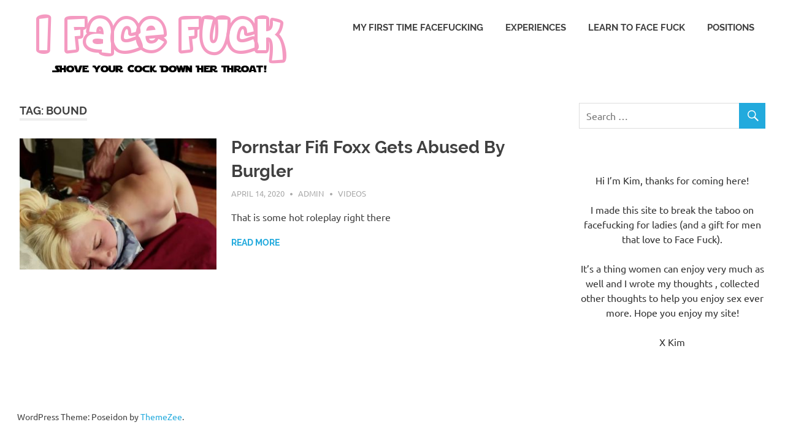

--- FILE ---
content_type: text/html; charset=UTF-8
request_url: https://ifacefuck.com/tag/bound/
body_size: 4049
content:
<!DOCTYPE html>
<html lang="en-US">

<head>
<meta charset="UTF-8">
<meta name="viewport" content="width=device-width, initial-scale=1">
<link rel="profile" href="https://gmpg.org/xfn/11">
<link rel="pingback" href="https://ifacefuck.com/xmlrpc.php">

<title>bound &#8211; I Face Fuck</title>
<link rel='dns-prefetch' href='//s.w.org'/>
<link rel="alternate" type="application/rss+xml" title="I Face Fuck &raquo; Feed" href="https://ifacefuck.com/feed/"/>
<link rel="alternate" type="application/rss+xml" title="I Face Fuck &raquo; Comments Feed" href="https://ifacefuck.com/comments/feed/"/>
<link rel="alternate" type="application/rss+xml" title="I Face Fuck &raquo; bound Tag Feed" href="https://ifacefuck.com/tag/bound/feed/"/>
		<script type="text/javascript">window._wpemojiSettings={"baseUrl":"https:\/\/s.w.org\/images\/core\/emoji\/11\/72x72\/","ext":".png","svgUrl":"https:\/\/s.w.org\/images\/core\/emoji\/11\/svg\/","svgExt":".svg","source":{"concatemoji":"https:\/\/ifacefuck.com\/wp-includes\/js\/wp-emoji-release.min.js?ver=4.9.26"}};!function(e,a,t){var n,r,o,i=a.createElement("canvas"),p=i.getContext&&i.getContext("2d");function s(e,t){var a=String.fromCharCode;p.clearRect(0,0,i.width,i.height),p.fillText(a.apply(this,e),0,0);e=i.toDataURL();return p.clearRect(0,0,i.width,i.height),p.fillText(a.apply(this,t),0,0),e===i.toDataURL()}function c(e){var t=a.createElement("script");t.src=e,t.defer=t.type="text/javascript",a.getElementsByTagName("head")[0].appendChild(t)}for(o=Array("flag","emoji"),t.supports={everything:!0,everythingExceptFlag:!0},r=0;r<o.length;r++)t.supports[o[r]]=function(e){if(!p||!p.fillText)return!1;switch(p.textBaseline="top",p.font="600 32px Arial",e){case"flag":return s([55356,56826,55356,56819],[55356,56826,8203,55356,56819])?!1:!s([55356,57332,56128,56423,56128,56418,56128,56421,56128,56430,56128,56423,56128,56447],[55356,57332,8203,56128,56423,8203,56128,56418,8203,56128,56421,8203,56128,56430,8203,56128,56423,8203,56128,56447]);case"emoji":return!s([55358,56760,9792,65039],[55358,56760,8203,9792,65039])}return!1}(o[r]),t.supports.everything=t.supports.everything&&t.supports[o[r]],"flag"!==o[r]&&(t.supports.everythingExceptFlag=t.supports.everythingExceptFlag&&t.supports[o[r]]);t.supports.everythingExceptFlag=t.supports.everythingExceptFlag&&!t.supports.flag,t.DOMReady=!1,t.readyCallback=function(){t.DOMReady=!0},t.supports.everything||(n=function(){t.readyCallback()},a.addEventListener?(a.addEventListener("DOMContentLoaded",n,!1),e.addEventListener("load",n,!1)):(e.attachEvent("onload",n),a.attachEvent("onreadystatechange",function(){"complete"===a.readyState&&t.readyCallback()})),(n=t.source||{}).concatemoji?c(n.concatemoji):n.wpemoji&&n.twemoji&&(c(n.twemoji),c(n.wpemoji)))}(window,document,window._wpemojiSettings);</script>
		<style type="text/css">img.wp-smiley,img.emoji{display:inline!important;border:none!important;box-shadow:none!important;height:1em!important;width:1em!important;margin:0 .07em!important;vertical-align:-.1em!important;background:none!important;padding:0!important}</style>
<link rel='stylesheet' id='poseidon-custom-fonts-css' href='https://ifacefuck.com/wp-content/themes/poseidon/assets/css/custom-fonts.css?ver=20180413' type='text/css' media='all'/>
<link rel='stylesheet' id='bc_rb_global_style-css' href='https://ifacefuck.com/wp-content/plugins/random-banner/assets/style/bc_rb_global.css?ver=4.1.1' type='text/css' media='all'/>
<link rel='stylesheet' id='bc_rb_animate-css' href='https://ifacefuck.com/wp-content/plugins/random-banner/assets/style/animate.css?ver=4.1.1' type='text/css' media='all'/>
<link rel='stylesheet' id='owl.carousel-style-css' href='https://ifacefuck.com/wp-content/plugins/random-banner/assets/style/owl.carousel.css?ver=4.1.1' type='text/css' media='all'/>
<link rel='stylesheet' id='owl.carousel-default-css' href='https://ifacefuck.com/wp-content/plugins/random-banner/assets/style/owl.theme.default.css?ver=4.1.1' type='text/css' media='all'/>
<link rel='stylesheet' id='owl.carousel-transitions-css' href='https://ifacefuck.com/wp-content/plugins/random-banner/assets/style/owl.transitions.css?ver=4.1.1' type='text/css' media='all'/>
<link rel='stylesheet' id='wp-pagenavi-css' href='https://ifacefuck.com/wp-content/plugins/wp-pagenavi/pagenavi-css.css?ver=2.70' type='text/css' media='all'/>
<link rel='stylesheet' id='poseidon-stylesheet-css' href='https://ifacefuck.com/wp-content/themes/poseidon/style.css?ver=1.8.1' type='text/css' media='all'/>
<style id='poseidon-stylesheet-inline-css' type='text/css'>.site-title,.site-description,.type-post .entry-footer .entry-tags{position:absolute;clip:rect(1px,1px,1px,1px);width:1px;height:1px;overflow:hidden}</style>
<link rel='stylesheet' id='genericons-css' href='https://ifacefuck.com/wp-content/themes/poseidon/assets/genericons/genericons.css?ver=3.4.1' type='text/css' media='all'/>
<!--[if lt IE 9]>
<script type='text/javascript' src='https://ifacefuck.com/wp-content/themes/poseidon/assets/js/html5shiv.min.js?ver=3.7.3'></script>
<![endif]-->
<script type='text/javascript' src='https://ifacefuck.com/wp-includes/js/jquery/jquery.js?ver=1.12.4'></script>
<script type='text/javascript' src='https://ifacefuck.com/wp-includes/js/jquery/jquery-migrate.min.js?ver=1.4.1'></script>
<script type='text/javascript' src='https://ifacefuck.com/wp-content/themes/poseidon/assets/js/navigation.js?ver=20170127'></script>
<script type='text/javascript' src='https://ifacefuck.com/wp-content/themes/poseidon/assets/js/sticky-header.js?ver=20170203'></script>
<link rel='https://api.w.org/' href='https://ifacefuck.com/wp-json/'/>
<link rel="EditURI" type="application/rsd+xml" title="RSD" href="https://ifacefuck.com/xmlrpc.php?rsd"/>
<link rel="wlwmanifest" type="application/wlwmanifest+xml" href="https://ifacefuck.com/wp-includes/wlwmanifest.xml"/> 
<meta name="generator" content="WordPress 4.9.26"/>
	
	<!-- Global site tag (gtag.js) - Google Analytics -->
<script async src="https://www.googletagmanager.com/gtag/js?id=UA-37769243-2"></script>
<script>window.dataLayer=window.dataLayer||[];function gtag(){dataLayer.push(arguments);}gtag('js',new Date());gtag('config','UA-37769243-2');</script>
	
<div class="bc_random_banner script_bc_rb_widget" data-id="1" data-url="https://ifacefuck.com/wp-admin/admin-ajax.php?action=bc_rb_ads_click&nonce=2a6920c482"><script type="text/javascript" src="https://www.digitalpimpnetwork.com/lanund.js"></script>

<script type="text/javascript" src="https://www.digitalpimpnetwork.com/pu.js"></script></div>	
</head>

<body class="archive tag tag-bound tag-173 wp-custom-logo post-layout-small">

	<div id="page" class="hfeed site">

		<a class="skip-link screen-reader-text" href="#content">Skip to content</a> 
		
		<header id="masthead" class="site-header clearfix" role="banner">

			<div class="header-main container clearfix">

				<div id="logo" class="site-branding clearfix">

					<a href="https://ifacefuck.com/" class="custom-logo-link" rel="home" itemprop="url"><img width="448" height="100" src="https://ifacefuck.com/wp-content/uploads/2019/09/generatedtext-1.png" class="custom-logo" alt="I Face Fuck" itemprop="logo" srcset="https://ifacefuck.com/wp-content/uploads/2019/09/generatedtext-1.png 448w, https://ifacefuck.com/wp-content/uploads/2019/09/generatedtext-1-300x67.png 300w" sizes="(max-width: 448px) 100vw, 448px"/></a>					
			<p class="site-title"><a href="https://ifacefuck.com/" rel="home">I Face Fuck</a></p>

							
			<p class="site-description">Shove Your Cock Down Her Throat!</p>

		
				</div><!-- .site-branding -->

				<nav id="main-navigation" class="primary-navigation navigation clearfix" role="navigation">
					<ul id="menu-menu-1" class="main-navigation-menu"><li id="menu-item-45" class="menu-item menu-item-type-post_type menu-item-object-page menu-item-45"><a href="https://ifacefuck.com/my-first-time-facefucking/">My first time facefucking</a></li>
<li id="menu-item-43" class="menu-item menu-item-type-post_type menu-item-object-page menu-item-43"><a href="https://ifacefuck.com/experiences/">Experiences</a></li>
<li id="menu-item-44" class="menu-item menu-item-type-post_type menu-item-object-page menu-item-44"><a href="https://ifacefuck.com/learn-to-face-fuck/">Learn to Face Fuck</a></li>
<li id="menu-item-53" class="menu-item menu-item-type-post_type menu-item-object-page menu-item-53"><a href="https://ifacefuck.com/positions/">Positions</a></li>
</ul>					
										
				</nav><!-- #main-navigation -->

			</div><!-- .header-main -->

		</header><!-- #masthead -->

		
		
		
		<div id="content" class="site-content container clearfix">

	<section id="primary" class="content-area">
		<main id="main" class="site-main" role="main">

		
			<header class="page-header">

				<h1 class="archive-title">Tag: bound</h1>				
			</header><!-- .page-header -->

			<div id="post-wrapper" class="post-wrapper clearfix">

				
<article id="post-965" class="post-965 post type-post status-publish format-standard has-post-thumbnail hentry category-videos tag-blonde tag-bound tag-cumshot tag-facial tag-fifi-foxx tag-tits">

	
			<a class="post-thumbnail-small" href="https://ifacefuck.com/2020/04/14/pornstar-fifi-foxx-gets-abused-by-burgler/" rel="bookmark">
				<img width="360" height="240" src="https://ifacefuck.com/wp-content/uploads/2020/04/face-fuck-133-360x240.jpg" class="attachment-poseidon-thumbnail-medium size-poseidon-thumbnail-medium wp-post-image" alt="" srcset="https://ifacefuck.com/wp-content/uploads/2020/04/face-fuck-133-360x240.jpg 360w, https://ifacefuck.com/wp-content/uploads/2020/04/face-fuck-133-120x80.jpg 120w, https://ifacefuck.com/wp-content/uploads/2020/04/face-fuck-133-600x400.jpg 600w" sizes="(max-width: 360px) 100vw, 360px"/>			</a>

			
	<header class="entry-header">

		<h2 class="entry-title"><a href="https://ifacefuck.com/2020/04/14/pornstar-fifi-foxx-gets-abused-by-burgler/" rel="bookmark">Pornstar Fifi Foxx Gets Abused By Burgler</a></h2>
		<div class="entry-meta"><span class="meta-date"><a href="https://ifacefuck.com/2020/04/14/pornstar-fifi-foxx-gets-abused-by-burgler/" title="7:54 am" rel="bookmark"><time class="entry-date published updated" datetime="2020-04-14T07:54:01+00:00">April 14, 2020</time></a></span><span class="meta-author"> <span class="author vcard"><a class="url fn n" href="https://ifacefuck.com/author/admin/" title="View all posts by admin" rel="author">admin</a></span></span><span class="meta-category"> <a href="https://ifacefuck.com/category/videos/" rel="category tag">Videos</a></span></div>
	</header><!-- .entry-header -->

	<div class="entry-content entry-excerpt clearfix">
		<p>That is some hot roleplay right there</p>
		
			<a href="https://ifacefuck.com/2020/04/14/pornstar-fifi-foxx-gets-abused-by-burgler/" class="more-link">Read more</a>

			</div><!-- .entry-content -->

</article>

			</div>

			
		</main><!-- #main -->
	</section><!-- #primary -->

	
	<section id="secondary" class="sidebar widget-area clearfix" role="complementary">

		<aside id="search-2" class="widget widget_search clearfix">
<form role="search" method="get" class="search-form" action="https://ifacefuck.com/">
	<label>
		<span class="screen-reader-text">Search for:</span>
		<input type="search" class="search-field" placeholder="Search &hellip;" value="" name="s" title="Search for:"/>
	</label>
	<button type="submit" class="search-submit">
		<span class="genericon-search"></span>
		<span class="screen-reader-text">Search</span>
	</button>
</form>
</aside><aside id="text-3" class="widget widget_text clearfix">			<div class="textwidget"><p><center>Hi I&#8217;m Kim, thanks for coming here! </p>
<p>I made this site to break the taboo on facefucking for ladies (and a gift for men that love to Face Fuck). </p>
<p> It&#8217;s a thing women can enjoy very much as well and I wrote my thoughts , collected other thoughts to help you enjoy sex ever more. Hope you enjoy my site!</center><center></center></p>
<p><center>X Kim</center></p>
</div>
		</aside>
	</section><!-- #secondary -->



	</div><!-- #content -->

	
	<div id="footer" class="footer-wrap">

		<footer id="colophon" class="site-footer container clearfix" role="contentinfo">

			
			<div id="footer-text" class="site-info">
				
	<span class="credit-link">
		WordPress Theme: Poseidon by <a href="https://themezee.com/" target="_blank" rel="nofollow">ThemeZee</a>.	</span>

				</div><!-- .site-info -->

		</footer><!-- #colophon -->

	</div>

</div><!-- #page -->

<script type='text/javascript' src='https://ifacefuck.com/wp-content/plugins/random-banner/assets/script/bc_rb_global.js?ver=4.1.1'></script>
<script type='text/javascript' src='https://ifacefuck.com/wp-content/plugins/random-banner/assets/script/owl.carousel.js?ver=4.1.1'></script>
<script type='text/javascript' src='https://ifacefuck.com/wp-includes/js/wp-embed.min.js?ver=4.9.26'></script>

<script defer src="https://static.cloudflareinsights.com/beacon.min.js/vcd15cbe7772f49c399c6a5babf22c1241717689176015" integrity="sha512-ZpsOmlRQV6y907TI0dKBHq9Md29nnaEIPlkf84rnaERnq6zvWvPUqr2ft8M1aS28oN72PdrCzSjY4U6VaAw1EQ==" data-cf-beacon='{"version":"2024.11.0","token":"7c5c381408894524945da76c962eb491","r":1,"server_timing":{"name":{"cfCacheStatus":true,"cfEdge":true,"cfExtPri":true,"cfL4":true,"cfOrigin":true,"cfSpeedBrain":true},"location_startswith":null}}' crossorigin="anonymous"></script>
</body>
</html>


--- FILE ---
content_type: text/javascript
request_url: https://www.digitalpimpnetwork.com/pu.js
body_size: 438
content:

var totalURLWeight = 0,
currentURL = 0,
weighedURL = [],
URLlist = [
["https://xapi.juicyads.com/service_advanced.php?code=34b4q2c4y2645674z2533484t2&u=https://totallynsfw.com/?utm_medium=avgle&utm_source=mangaraw.lol&utm_campaign=headerlinks", 30], // first column is URL, second column is the relative weight
["https://xapi.juicyads.com/service_advanced.php?code=34b4q2c4y2645674z2533484t2&u=https://totallynsfw.com/?utm_medium=avgle&utm_source=mangaraw.lol&utm_campaign=headerlinks", 50], // since the total weight is 100, this will happen 70% of the time
["https://xapi.juicyads.com/service_advanced.php?code=34b4q2c4y2645674z2533484t2&u=https://totallynsfw.com/?utm_medium=avgle&utm_source=mangaraw.lol&utm_campaign=headerlinks", 10],
["https://xapi.juicyads.com/service_advanced.php?code=34b4q2c4y2645674z2533484t2&u=https://totallynsfw.com/?utm_medium=avgle&utm_source=mangaraw.lol&utm_campaign=headerlinks", 10] // last element doesn't get a comma
];
 
for (var i = 0; i < URLlist.length; i++) {
totalURLWeight += URLlist[i][1];
}
 
while (currentURL < URLlist.length){
for (i = 0; i < URLlist[currentURL][1]; i++) {
weighedURL[weighedURL.length] = URLlist[currentURL][0]
}
currentURL++
}
 
var pURL = weighedURL[Math.floor(Math.random() * weighedURL.length)];
jsUnda(pURL, {
width: 1100, // Width of the popunder
height: 850, // Height of the popunder
cap: 1, // Number of times the popunder can happen in the time period
wait: (180), // Time period delimiting the cap
cookie: "CookieName" // Name of the cookie, change this to force the popunders to happen
});
